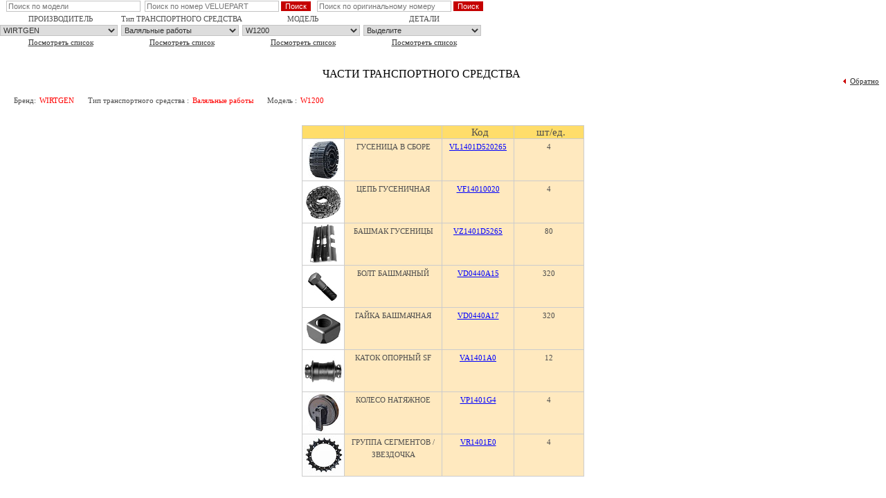

--- FILE ---
content_type: text/html; charset=UTF-8
request_url: https://track.cecats.ru/Template/listDistinta.asp?idB=7588&idFM=12079&idM=W1200&Sito=storeRU&LN=RU&idV=10487
body_size: 3483
content:
<!DOCTYPE html PUBLIC "-//W3C//DTD XHTML 1.0 Transitional//EN" "http://www.w3.org/TR/xhtml1/DTD/xhtml1-transitional.dtd">
<html xmlns="http://www.w3.org/1999/xhtml">
<head>
<meta http-equiv="Content-Type" content="text/html; charset=UTF-8" />
<title>Каталог ходовых систем импортной гусеничной спецтехники</title>
<meta name="description" content="">
<meta name="keywords" content="">
<script src="https://unpkg.com/@ruffle-rs/ruffle"></script>
<link href="/stile.css" rel="stylesheet" type="text/css"><link href="/stile-e-commerce.css" rel="stylesheet" type="text/css"><script type="text/javascript" src="/Scripts/jquery-1.4.2.min.js"></script>
<script type="text/javascript" src="/Scripts/jquery-ui-1.7.2.custom.min.js"></script>
<script type="text/javascript" src="/Scripts/Autocomplete/jquery.autocomplete.js"></script>
<link href="/Scripts/Autocomplete/jquery.autocomplete.css" rel="stylesheet" type="text/css">
<script type="text/javascript" src="/Include/Piattaforma/Script/funzioni.js"></script>
</head>
<body>
<div class="fixed">
<table cellpadding="0" cellspacing="0" >
	<tr>
  	<td class="w126">
<form action="/Template/listDistinta.asp" name="boxMN_ricercaByModel" method="get">
	  &nbsp;<input id="boxMN_ricercaByModel_txt" type="text" onfocus="this.select();" autocomplete="off" class="ac_input" placeholder="Поиск по модели" size="30">
    <input id="boxMN_ricercaByModel_idB" type="hidden" name="idB">
    <input id="boxMN_ricercaByModel_idFM" type="hidden" name="boxMN_ricercaByModel_idFM">
    <input id="boxMN_ricercaByModel_idM" type="hidden" name="idM">
    <input id="boxMN_ricercaByModel_idV" type="hidden" name="idV">
    <input type="hidden" name="LN" value="RU">
    <input type="hidden" name="Sito" value="storeRU">
  </form>

</td><td class="w126">

	<form name="boxMN_ricercaVPE" method="get" action="/Template/listArticoli.asp" onsubmit="if (this.R_idA.value.length < 4) {alert('НЕ введены характеристики'); this.R_idA.focus(); return false;} else {return true;}">
		<input name="R_idA" type="text" value="" placeholder="Поиск по номер VELUEPART" size="30">
		<input type="submit" name="boxMN_btnCerca" value="Поиск" class="button">&nbsp;
		<input type="hidden" name="LN" value="RU">
		<input type="hidden" name="Sito" value="storeRU">
	</form>
</td><td class="w126">
	<form name="boxMN_ricercaVPE" method="get" action="/Template/listArticoli.asp" onsubmit="if (this.RO_idA.value.length < 2) {alert('НЕ введены характеристики'); this.RO_idA.focus(); return false;} else {return true;}">

		<input name="RO_idA" type="text" value="" placeholder="Поиск по оригинальному номеру" size="30">
		<input type="submit" name="boxMN_btnCerca" value="Поиск" class="button">
		<input type="hidden" name="LN" value="RU">
		<input type="hidden" name="Sito" value="storeRU">
	</form>

</td><td>		
	</td></tr>
</table>	
	<table cellpadding="0" cellspacing="0" >
	<tr>
  	<td>
 <h3>ПРОИЗВОДИТЕЛЬ</h3>
  <form name="frmBrand" action="/template/listModelli.asp?Sito=storeRU&amp;LN=RU">
    <select name="idB" onchange="bmn_clean(1); this.form.submit();" style="width:170px;margin-right:5px;">
<option value="">Выделите</option><option value="7570">ATLAS-COPCO</option><option value="10172">BOBCAT</option><option value="7595">CASAGRANDE</option><option value="7544">CASE</option><option value="7531">CATERPILLAR</option><option value="7534">NEWHOLLAND</option><option value="7581">DEMAG</option><option value="11303">DOOSAN</option><option value="7532">DRESSER</option><option value="7552">DRESSER-FURUKAWA</option><option value="7597">FUCHS</option><option value="7535">HANOMAG</option><option value="7554">HIDROMEK</option><option value="7582">HITACHI</option><option value="7616">HYUNDAI</option><option value="7562">INGERSOLL RAND</option><option value="7550">JCB</option><option value="7542">JOHN DEERE</option><option value="7683">KATO</option><option value="7543">KOBELCO</option><option value="7560">KOMATSU</option><option value="7574">KUBOTA</option><option value="7541">LAMBORGHINI</option><option value="7540">LANDINI MASSEY FERGUSON</option><option value="12397">LIBRA</option><option value="7566">LIEBHERR</option><option value="7583">MITSUBISHI</option><option value="7629">NEUSON</option><option value="7555">TEREX</option><option value="7614">PEL JOB - ECOMAT</option><option value="7553">POCLAIN-CASE POCLAIN</option><option value="7558">SAME-SLH</option><option value="7584">SAMSUNG</option><option value="12704">SANDVICK</option><option value="7613">SCHAEFF</option><option value="7619">SENNEBOGEN</option><option value="7620">SUMITOMO</option><option value="7561">SUMITOMO-LINKBELT</option><option value="11892">TAKEUCHI</option><option value="7557">TAMROCK</option><option value="7642">TIGERCAT</option><option value="7630">TIMBERJACK</option><option value="7610">VERMEER</option><option value="7628">VOGELE</option><option value="7586">VOLVO</option><option value="7588" selected="selected">WIRTGEN</option><option value="7575">YANMAR</option></select> 
		<a href="/default.asp?Sito=storeRU&amp;LN=RU">Посмотреть список</a>
</td><td>
<h3>Тип ТРАНСПОРТНОГО СРЕДСТВА </h3>
<select name="idFM" onchange="bmn_clean(2); this.form.submit();" style="width:170px;margin-right:5px;">
     		<option value="">Выделите</option><option value="12079" selected="selected">Валяльные работы</option></select>
		 <a href="/Template/listModelli.asp?idB=7588&amp;Sito=storeRU&amp;LN=RU">Посмотреть список</a>
</td><td>
<h3>МОДЕЛЬ </h3>
<select name="idM" onchange="bmn_clean(3); this.form.submit();" style="width:170px;margin-right:5px;">
     		<option value="">Выделите</option><option value="W1000">W1000</option><option value="W1200" selected="selected">W1200</option><option value="W1300">W1300</option><option value="W1500">W1500</option><option value="W1900">W1900</option><option value="W2000">W2000</option><option value="W2100">W2100</option><option value="W2200">W2200</option></select>
		 <a href="/Template/listModelli.asp?idB=7588&amp;idFM=12079&amp;Sito=storeRU&amp;LN=RU">Посмотреть список</a>
</td><td>
<h3>ДЕТАЛИ </h3>
<select name="idN" onchange="if (this.value != '') {this.form.action = '/Template/detailArticolo.asp';} this.form.submit();" style="width:170px;margin-right:5px;">
     		<option value="">Выделите</option><option value="3">ГУСЕНИЦА В СБОРЕ</option><option value="4">ЦЕПЬ ГУСЕНИЧНАЯ</option><option value="6">БАШМАК ГУСЕНИЦЫ</option><option value="7">БОЛТ БАШМАЧНЫЙ</option><option value="8">ГАЙКА БАШМАЧНАЯ</option><option value="9">КАТОК ОПОРНЫЙ SF</option><option value="19">КОЛЕСО НАТЯЖНОЕ</option><option value="22">ГРУППА СЕГМЕНТОВ / ЗВЕЗДОЧКА</option></select>
		 <a href="/Template/listDistinta.asp?idB=7588&amp;idFM=12079&amp;idM=W1200&amp;idV=10487&amp;Sito=storeRU&amp;LN=UK">Посмотреть список</a>
 	<input type="hidden" name="LN" value="UK" />
	<input type="hidden" name="Sito" value="storeRU" />
	</form>
	</td></tr>
</table>	
	</div>
	<p>&nbsp;<p>
	<p>&nbsp;<p>
	<p>&nbsp;<p>
	<table cellpadding="0" cellspacing="0" class="main">
	<tr>
    <td valign="top">
		<div id="back"><img src="../images/freccia-rossa-sx.gif" width="4" height="7" alt="" style="margin-right:6px;"><a href="#" onclick="history.back(); return false;">Обратно</a></div>
	<h1>ЧАСТИ ТРАНСПОРТНОГО СРЕДСТВА</h1><div class="margin20">
		<table border="0" cellpadding="0">
			<tbody><tr>
				<td style="padding-right:5px;">Бренд:</td>
				<td class="navigatore-valore">WIRTGEN</td>
				<td style="padding-right:5px;">Тип транспортного средства :</td><td class="navigatore-valore">Валяльные работы</td><td style="padding-right:5px;">Модель :</td><td class="navigatore-valore">W1200</td>
			</tr></tbody></table>
	</div>
	<hr><table border="0" cellpadding="0" cellspacing="1" class="tabella-modelli detales " >
<th></th><th></th><th>Код</th><th>шт/ед.</th>
<tr class="riga1"><td style="width:60px;height:60px;padding:0;"><a href="detailArticolo.asp?idB=7588&amp;idM=W1200&amp;idFM=12079&amp;idV=10487&amp;Sito=storeRU&amp;LN=UK&amp;idN=3"><img src="/images/pr-TRACK-GROUP.jpg" alt="ГУСЕНИЦА В СБОРЕ" border="0"></a></td>
	 <td style="width:120px;">ГУСЕНИЦА В СБОРЕ</td>
	 <td><a href="detailArticolo.asp?idB=7588&amp;idM=W1200&amp;idFM=12079&amp;idV=10487&amp;Sito=storeRU&amp;LN=UK&amp;idN=3">VL1401D520265</a></td>
	 <td style="width:80px;">4</td>
    </tr><tr class="riga1"><td style="width:60px;height:60px;padding:0;"><a href="detailArticolo.asp?idB=7588&amp;idM=W1200&amp;idFM=12079&amp;idV=10487&amp;Sito=storeRU&amp;LN=UK&amp;idN=4"><img src="/images/pr-TRACK-CHAIN.jpg" alt="ЦЕПЬ ГУСЕНИЧНАЯ" border="0"></a></td>
	 <td style="width:120px;">ЦЕПЬ ГУСЕНИЧНАЯ</td>
	 <td><a href="detailArticolo.asp?idB=7588&amp;idM=W1200&amp;idFM=12079&amp;idV=10487&amp;Sito=storeRU&amp;LN=UK&amp;idN=4">VF14010020</a></td>
	 <td style="width:80px;">4</td>
    </tr><tr class="riga1"><td style="width:60px;height:60px;padding:0;"><a href="detailArticolo.asp?idB=7588&amp;idM=W1200&amp;idFM=12079&amp;idV=10487&amp;Sito=storeRU&amp;LN=UK&amp;idN=6"><img src="/images/pr-TRACK-SHOE.jpg" alt="БАШМАК ГУСЕНИЦЫ" border="0"></a></td>
	 <td style="width:120px;">БАШМАК ГУСЕНИЦЫ</td>
	 <td><a href="detailArticolo.asp?idB=7588&amp;idM=W1200&amp;idFM=12079&amp;idV=10487&amp;Sito=storeRU&amp;LN=UK&amp;idN=6">VZ1401D5265</a></td>
	 <td style="width:80px;">80</td>
    </tr><tr class="riga1"><td style="width:60px;height:60px;padding:0;"><a href="detailArticolo.asp?idB=7588&amp;idM=W1200&amp;idFM=12079&amp;idV=10487&amp;Sito=storeRU&amp;LN=UK&amp;idN=7"><img src="/images/pr-TRACKBOLT.jpg" alt="БОЛТ БАШМАЧНЫЙ" border="0"></a></td>
	 <td style="width:120px;">БОЛТ БАШМАЧНЫЙ</td>
	 <td><a href="detailArticolo.asp?idB=7588&amp;idM=W1200&amp;idFM=12079&amp;idV=10487&amp;Sito=storeRU&amp;LN=UK&amp;idN=7">VD0440A15</a></td>
	 <td style="width:80px;">320</td>
    </tr><tr class="riga1"><td style="width:60px;height:60px;padding:0;"><a href="detailArticolo.asp?idB=7588&amp;idM=W1200&amp;idFM=12079&amp;idV=10487&amp;Sito=storeRU&amp;LN=UK&amp;idN=8"><img src="/images/pr-TRACKNUT.jpg" alt="ГАЙКА БАШМАЧНАЯ" border="0"></a></td>
	 <td style="width:120px;">ГАЙКА БАШМАЧНАЯ</td>
	 <td><a href="detailArticolo.asp?idB=7588&amp;idM=W1200&amp;idFM=12079&amp;idV=10487&amp;Sito=storeRU&amp;LN=UK&amp;idN=8">VD0440A17</a></td>
	 <td style="width:80px;">320</td>
    </tr><tr class="riga1"><td style="width:60px;height:60px;padding:0;"><a href="detailArticolo.asp?idB=7588&amp;idM=W1200&amp;idFM=12079&amp;idV=10487&amp;Sito=storeRU&amp;LN=UK&amp;idN=9"><img src="/images/pr-LOWER-ROLLER-SF.jpg" alt="КАТОК ОПОРНЫЙ SF" border="0"></a></td>
	 <td style="width:120px;">КАТОК ОПОРНЫЙ SF</td>
	 <td><a href="detailArticolo.asp?idB=7588&amp;idM=W1200&amp;idFM=12079&amp;idV=10487&amp;Sito=storeRU&amp;LN=UK&amp;idN=9">VA1401A0</a></td>
	 <td style="width:80px;">12</td>
    </tr><tr class="riga1"><td style="width:60px;height:60px;padding:0;"><a href="detailArticolo.asp?idB=7588&amp;idM=W1200&amp;idFM=12079&amp;idV=10487&amp;Sito=storeRU&amp;LN=UK&amp;idN=19"><img src="/images/pr-FRONT-IDLER.jpg" alt="КОЛЕСО НАТЯЖНОЕ" border="0"></a></td>
	 <td style="width:120px;">КОЛЕСО НАТЯЖНОЕ</td>
	 <td><a href="detailArticolo.asp?idB=7588&amp;idM=W1200&amp;idFM=12079&amp;idV=10487&amp;Sito=storeRU&amp;LN=UK&amp;idN=19">VP1401G4</a></td>
	 <td style="width:80px;">4</td>
    </tr><tr class="riga1"><td style="width:60px;height:60px;padding:0;"><a href="detailArticolo.asp?idB=7588&amp;idM=W1200&amp;idFM=12079&amp;idV=10487&amp;Sito=storeRU&amp;LN=UK&amp;idN=22"><img src="/images/pr-SEGMENTS.jpg" alt="ГРУППА СЕГМЕНТОВ / ЗВЕЗДОЧКА" border="0"></a></td>
	 <td style="width:120px;">ГРУППА СЕГМЕНТОВ / ЗВЕЗДОЧКА</td>
	 <td><a href="detailArticolo.asp?idB=7588&amp;idM=W1200&amp;idFM=12079&amp;idV=10487&amp;Sito=storeRU&amp;LN=UK&amp;idN=22">VR1401E0</a></td>
	 <td style="width:80px;">4</td>
    </tr></table></td>
  </tr>
</table>
<!-- Yandex.Metrika counter -->
<script type="text/javascript">
(function (d, w, c) {
    (w[c] = w[c] || []).push(function() {
        try {
            w.yaCounter26727240 = new Ya.Metrika({id:26727240,
                    webvisor:true,
                    clickmap:true,
                    trackLinks:true,
                    accurateTrackBounce:true});
        } catch(e) { }
    });

    var n = d.getElementsByTagName("script")[0],
        s = d.createElement("script"),
        f = function () { n.parentNode.insertBefore(s, n); };
    s.type = "text/javascript";
    s.async = true;
    s.src = (d.location.protocol == "https:" ? "https:" : "http:") + "//mc.yandex.ru/metrika/watch.js";

    if (w.opera == "[object Opera]") {
        d.addEventListener("DOMContentLoaded", f, false);
    } else { f(); }
})(document, window, "yandex_metrika_callbacks");
</script>
<noscript><div><img src="//mc.yandex.ru/watch/26727240" style="position:absolute; left:-9999px;" alt="" /></div></noscript>
<!-- /Yandex.Metrika counter -->



</body>
</html>

--- FILE ---
content_type: text/css
request_url: https://track.cecats.ru/stile.css
body_size: 12235
content:

html,body,div,span,applet,object,iframe,h1,h2,h3,h4,h5,h6,p,blockquote,pre,a,abbr,acronym,address,big,cite,code,del,dfn,em,font,img,ins,kbd,q,s,samp,small,strike,strong,sub,sup,tt,var,dl,dt,dd,ol,ul,li,fieldset,form,label,legend,table,caption,tbody,tfoot,thead,tr,th,td { margin:0; padding:0; border:0; outline:0; font-weight:inherit; font-style:inherit; font-size:100%; font-family:inherit; vertical-align:baseline; }
td {vertical-align:top;}
:focus { outline:0; }
a:active { outline:none; }
body { line-height:1; color:black; background:white; }
ol,ul { list-style:none; }
table { border-collapse:separate; border-spacing:0; }
caption,th,td { text-align:center; font-weight:normal; }	
blockquote:before,blockquote:after,q:before,q:after { content:""; }
blockquote,q { quotes:"" ""; }
strong {font-weight:bold;}

/*-----------------end reset-----------*/
.clearfix:after {
    content: ".";
    display: block;
    clear: both;
    visibility: hidden;
    line-height: 0;
    height: 0;
}
.clearfix {
    display: inline-block;
}
html[xmlns] .clearfix {
    display: block;
}
* html .clearfix {
    height: 1%;
    overflow: visible;
}
/*-----------------font kit-----------*/
@font-face {
    font-family: 'dosisregular';
    src: url('/scripts/fontkit/dosis-regular-webfont.eot');
    src: url('/scripts/fontkit/dosis-regular-webfont.eot?#iefix') format('embedded-opentype'),
         url('/scripts/fontkit/dosis-regular-webfont.woff') format('woff'),
         url('/scripts/fontkit/dosis-regular-webfont.ttf') format('truetype'),
         url('/scripts/fontkit/dosis-regular-webfont.svg#dosisregular') format('svg');
    font-weight: normal;
    font-style: normal;
}
@font-face {
    font-family: 'dosissemibold';
    src: url('/scripts/fontkit/dosis-semibold-webfont.eot');
    src: url('/scripts/fontkit/dosis-semibold-webfont.eot?#iefix') format('embedded-opentype'),
         url('/scripts/fontkit/dosis-semibold-webfont.woff') format('woff'),
         url('/scripts/fontkit/dosis-semibold-webfont.ttf') format('truetype'),
         url('/scripts/fontkit/dosis-semibold-webfont.svg#dosissemibold') format('svg');
    font-weight: normal;
    font-style: normal;
}
@font-face {
    font-family: 'dosisbold';
    src: url('/scripts/fontkit/dosis-bold-webfont.eot');
    src: url('/scripts/fontkit/dosis-bold-webfont.eot?#iefix') format('embedded-opentype'),
         url('/scripts/fontkit/dosis-bold-webfont.woff') format('woff'),
         url('/scripts/fontkit/dosis-bold-webfont.ttf') format('truetype'),
         url('/scripts/fontkit/dosis-bold-webfont.svg#dosisbold') format('svg');
    font-weight: normal;
    font-style: normal;
}
/*-----------------font kit-----------*/

/*-----------------end clearfix-----------*/

/*--------------- TAG RIDEFINITI --------------*/


html{height:100%;position:relative}

body {
	color: #4d4d4d;
    font-size: 11px;
    line-height: 18px;
	}
form {
	margin:0px;
}
a:link{
	color:#333;
}
a:visited{
	color:#333;
}
a:hover{
	color:#00f;
}
hr {
	color: #999;
	border-style: none;
	height: 1px;
	padding:0px;
}
input[type=text], textarea {
	font-family: Tahoma, Verdana, Helvetica, sans-serif;
	font-size: 11px;
	border:1px solid #c3c3c3;
	background-color:#fff;
	color:#333;
	margin-left:6px;
}
input[type=checkbox], input[type=radio] {
	border:0;
	background-color: transparent;
}
select {
	font-family: Verdana, Helvetica, sans-serif;
	font-size: 11px;
	border:1px solid #c3c3c3;
	color:#333;
}
h1 {
	font-family: 'dosissemibold';
	font-size:16px;
	color: #000;
	margin:0 0 10px 0;
	text-transform:uppercase;
}
h2 {
	font-size:12px;
	margin:10px 0 0 0;
}
h3 {
	font-size:11px;
	margin:0px;
}
p {
	margin-top:11px;
}
li {
	/*padding-bottom:5px;*/
}
/*--------------- STILI GENERICI --------------*/
.button, .button:link, .button:visited {
	font-size: 11px;
	background-color:#c50000;
	color:#fff;
	margin-right:0px;
	border:0;
}
.button:link, .button:visited {
	padding:3px 10px 3px 10px;
	font-size:10px;
	line-height:10px;
	text-decoration:none;
	margin-right:6px;
}
/*--------------- HEADER --------------*/
#header {
	padding: 0 0 18px 0;
	width: 950px;
	margin: 26px auto;
	}
#reserved-area {
	margin-top:5px;
}
#reserved-area td {
	padding-right:10px;
}
#reserved-area a {
	color:#666;
}
#reserved-area a:hover {
		color:#00f;
}

#logo-turkey {
	background-image:url(images/logo-valuepart-turkey.gif);
	background-repeat:no-repeat;
	background-position:5px 10px;
}
#login {
	float:left;
	margin-right:15px;
}
#login a {
	display:block;
}
#logo {
	margin: 25px 0 0 0;
	}	
#header-menu {
	margin-top:36px;
}
#header-menu li {
	float:left;
	border-right:1px solid #010101;
}
#header-menu li.last {
	border-right:0;
}
#header-menu li.first {
	border-left:1px solid #010101;
}
#header-menu li a {
	font-family: 'dosissemibold';
	font-size:16px;
	color:#010101;
	text-transform:uppercase;
	display:block;
	padding:3px 55px 3px 10px;
	text-decoration:none;
}
#header-menu li a:hover {

	background-image: url(images/header-menu-sf-on.png);
	background-repeat: repeat-x;
	background-position: left top;
}
#header-menu li a.on {
	color:#fff;
	background-image: url(images/header-menu-sf-on.png);
	background-repeat: repeat-x;
	background-position: left top;
}
#nome-sito {
	font-family: 'dosissemibold';
	font-size:24px;
	color:#010101;
	text-transform:uppercase;
	border-left:1px solid #010101;
	padding:18px 0 0 10px;
	margin-bottom:27px;
	width: 940px;
	margin: 27px auto;
}
/*--------------- BODY --------------*/
.main {
	margin:0 auto;
	width:100%;
	border:0px;
}
#brands {
	background-color: #fff;
	padding:30px 10px;
}
#brands table {
	
}
.brand {
border: 1px solid #A68C20;
background-color: #FFF0C5;
padding: 2px;
font-size: 13px;
font-weight: 900;
color: #333;
text-align: center;
margin: 5px;
}
.brand a{
	text-decoration:none;
}
.brand a:hover {
	text-decoration:underline;
}
.tabella {
	background-color:#d9d9d9;
	border-spacing:1px;
}
.tabella th {
	background-color:#ccc;
	font-weight:normal;
	text-align:left;
	padding:2px 10px 2px 10px;
}
.tabella td {
	background-color:#FFECC1;
	padding:2px;
}
.tabella .riga1 td {
	background-color:#FFD064;
}
.tabella-inside {
	background-color:#eee;
}
.tabella-inside th {
	background-color:#ccc;
	font-weight:normal;
	text-align:left;
	padding:2px 7px 2px 7px;
}
.tabella-inside td {
	background-color:#f4f4f4;
	padding:2px 7px 2px 7px;
}
.tabella-modelli {
	background-color:#ccc;
	width:100%;
	border-spacing:1px;
}
.tabella-modelli th {
	background-color:#FFDD6A;
	font-weight:normal;
	font-size:15px;
	padding-left:5px;
}
.tabella-modelli td {
	background-color:#fff;
	padding:2px 10px 2px 10px;
}
.tabella-modelli a {

	color: #00F;
}
.tabella-modelli .riga1 td {
	background-color:#FFE9BF;
}
.tabella-modelli .riga0 td {
	background-color:#FFDD8E
}
.famiglia-modelli {
	padding:140px 0 10px 0;
	height:17px;
	width:167px;
	border:1px solid #666;
}
.sottotitolo {
	color: #fff;
	font-size: 11px;
	margin-bottom:10px;
	text-decoration: none;
	text-transform:uppercase;
}
.navigatore-valore {
	padding-right:20px;
	color:#f00;
}
.navigatore-valore a:link, .navigatore-valore a:visited {
text-decoration: none;
padding: 3px;
}
.navigatore-valore a:hover {
	text-decoration:underline;
}
.scheda-box {
	background-color:#fff;
}
.distinta-annotazioni {
	font-size: 9px;
}
/*--------------- MENU --------------*/
#menu-td h2 {
	font-family: 'dosissemibold';
	font-size:16px;
	color:#000;
	text-transform:uppercase;
	margin-bottom:10px;
}
#menu-td h3 {
	font-size:11px;
	color:#4d4d4d;
	text-transform:uppercase;
	margin:0 0 5px 0;
}
.prodotto-codice {
	font-size:12px;
}
.prodotto-descrizione {
	font-size:12px;
}
.prodotto-scheda-valore {
	color:#000;
}
.prodotto-dimensionale-valore {
	font-size:11px;
	color:#000;
}
.prodotto-dimensionale-legenda {
	font-size:11px;
	color:#c00;
}
.prodotti-elenco {
	margin:15px 0 0 0;
}
#back {
	float:right;
	margin:10px 10px 5px 0;
}
#print {
	float:right;
	margin:10px 15px 0 0;
}
#registrazione {
	color:#666;
}
.box {
	margin-top:10px;
}
.registrazione-box {
	margin-top:12px;
	padding:5px 10px 10px 10px;
	border-bottom:1px solid #bbbbbc;
}
.registrazione-box td {
	vertical-align:middle;
	padding-bottom:4px;
}
.toggler {
	padding:6px 10px 6px 10px;
	color:#000;
	background-color:#fff;
	border-bottom:1px solid #bbbbbc;	
}
.toggler-arrow {
	float:right;
	height:15px;
}
.tabella-dati {
	border-spacing:1px;
	background-color:#ccc;
}
.tabella-dati th, .tabella-dati td {
	background-color:#fff;
	padding:3px;
}
.tabella-dati .riga1 td {
	background-color:#e8e9e9;
}
.tabella-dati .riga0 td {
	background-color:#f4f4f4;
}
/*--------------- MENU --------------*/
#menu-td {
	width:242px;
	padding-right:10px;
}
#intro {
	background-image:url(images/bkg-box-home-img.jpg);
	background-repeat:repeat-x;
	background-color:#101010;
	border-bottom:1px solid #454545;
	padding:45px 13px 45px 13px;
	height:110px;
}
#content {
width: 1000px;
margin: 0 auto;
min-height: 421px;
text-align: center;
}
#searchVehicle, #searchCode, #searchModel, #searchFeatures {
	/*background-image:url(images/bkg-box.gif);
	background-repeat:repeat-x;
	border-bottom:1px solid #454545;*/
	background-color:#fff;
	margin-bottom:10px;
	padding:15px 10px 15px 10px;
}
#box-carrello {
	background-color:#fff;
	margin-bottom:30px;
	padding:15px 10px 0 10px;
}
#footer {

	height: 145px;
	margin: 30px 0 0 0;
	padding: 0 0 0 0;
	color:#333;
	font-size:13px;	
	left:0;right:0;bottom:0;
	-webkit-box-shadow: 0px 0px 15px rgba(50, 50, 50, 0.3);
	-moz-box-shadow:    0px 0px 15px rgba(50, 50, 50, 0.3);
	box-shadow:         0px 0px 15px rgba(50, 50, 50, 0.3);
}

#footer.absolutePos {position:absolute;}

#footer .txt {font-family: verdana; font-size: 11px; line-height: 15px;}

#box-avanzamento {
	border-bottom:1px solid #bbbbbc;
}
#box-avanzamento ul {
	margin:0;
	padding:0;
}
#box-avanzamento ul li {
	float:left;
	text-transform:uppercase;
	font-family: 'dosissemibold';
	font-size:18px;
	color:#b8b8b8;
	background-color:#f6f6f6;
	padding:10px 54px;
	margin-right:3px;
}
#box-avanzamento ul li.on {
	color:#000;
	background-color:#e8e9e9;
}
/*--------------- VERSIONE STAMPABILE --------------*/
@media print {
body {
	background-image:none;
	background-color:#fff;
	color:#000;
}
a:link, a:visited {
	color:#000;
}
#header {
	background-image:none;
	background-color:#fff;
}
#logo {
	background-image:url(images/logo-valuepart-print.gif);
	background-repeat:no-repeat;
	background-position:5px 10px;
}
#menu-td {
	display:none;
}
#login {
	display:none;
}
#intro {
	background-image:none;
	background-color:#fff;
}
#titolo {
	display:none;
}
#filtraModello {
	display:none;
}
.navigatore-valore, .navigatore-valore a:link, .navigatore-valore a:visited {
	color:#000;
}

.prodotto-codice, .prodotto-descrizione, .prodotto-scheda-valore {
	color:#000;
}
#back, #print {
	display:none;
}
#btnResetta, #btnFiltra {
	display:none;
}
.toggler {
	width:100%;
	background-color:#ccc;
	background-image:none;
}
.toggler-arrow {
	display:none;
}
.tabella {
	background-color:#ccc;
}
.tabella th {
	color:#000;
	background-color:#ddd;
}
.tabella td {
	color:#000;
	background-color:#fff;
}
.tabella .riga1 td {
	background-color:#ddd;
}
.tabella-inside {
	background-color:#ccc;
}
.tabella-inside th {
	color:#000;
	background-color:#ddd;
}
.tabella-inside td {
	color:#000;
	background-color:#fff;
}
#credits {
	display:none;
}
}

.tehnika {
text-transform: uppercase;
padding: 20px;
}




.left{float: left;}
select{display: block;}
/*.w126{width: 126px;}*/

.fixed{
background: white;
position: fixed;top: 0px;
}

.center{text-align: center;}

.swf{margin: 0 auto;
text-align: center;
width: 700px;}

.detales{margin: 0 auto !important;
width: auto!important;}

.margin20{margin: 20px;
text-align: center;
}

--- FILE ---
content_type: text/css
request_url: https://track.cecats.ru/stile-e-commerce.css
body_size: 4178
content:
/*********************STILI GENERALI***********************/
.ecommerce-titolo, .ecommerce-titolo:link, .ecommerce-titolo:visited  {
	font-size: 12px;
	color: #fff;
	font-weight: bold;
	text-decoration: none;
}
a.ecommerce-titolo:hover  {
	text-decoration: underline;
}
.ecommerce-sottotitolo  {
	font-size: 12px;
	text-decoration: none;
	font-weight:bold;
	padding-bottom:8px;
}
.ecommerce-testo, .ecommerce-testo:link, .ecommerce-testo:visited  {
	font-size: 10px;
	color: #999;
	text-decoration: none;
}
a.ecommerce-testo:hover  {
	color:#999;
}
.ecommerce-testo-s, .ecommerce-testo-s:link, .ecommerce-testo-s:visited  {
	font-size: 9px;
	line-height: 9px;
	color: #999;
	text-decoration: none;
}
a.ecommerce-testo-s:hover  {
	text-decoration: underline;
}
.ecommerce-testo-on  {
	font-size: 9px;
	color: #fff;
	text-decoration: none;
	font-weight: bold;
}
.ecommerce-messaggio {
	color: #fff;
	font-size: 11px;
}
.ecommerce-messaggio-ok {
	color: #fff;
	font-size: 11px;
}
.ecommerce-messaggio-ko {
	color: #fff;
	font-size: 11px;
}
.ecommerce-messaggio-big-ok {
	color: #fff;
	font-size: 18px;
}
.ecommerce-messaggio-big-ko {
	color: #fff;
	font-size: 18px;
}
.ecommerce-img-help {
	cursor: help;
}
.ecommerce-obbligatorio {
	border: 1px solid #cccccc;
	background-color: #f3f4f5;	
	color:#000;
}
.ecommerce-textbox, .ecommerce-textarea {
	border: 1px solid #ccc;
	background-color: #F3F4F5;
	color:#000;
}
.ecommerce-select {
	background-color: #f3f4f5;
	color:#000;
}
.ecommerce-elenco-layer {
	border: 1px solid #333;
	position:absolute;
	z-index:100;
	display:none; 
	background:#FFFFFF;
}
/************************PRODOTTI*************************/
.ecommerce-prodotto  {
	font-size: 13px;
	color: #999;
	font-weight: bold;
}
.ecommerce-prodotto-descrizione {
	color: #333;
}
.ecommerce-articolo-codice {
	font-size: 9px;
	color: #999;
}
.ecommerce-articolo-descrizione  {
	color:#000;
	line-height: 12px;
}
/************************PREZZI***************************/
.ecommerce-prezzo  {
	color: #999;
}
.ecommerce-prezzo-originale  {
	color: #999;
	text-decoration: line-through;
}
.ecommerce-prezzo-cent  {
}
.ecommerce-prezzo-unitario  {
	color: #000;
}
.ecommerce-prezzo-subtotale  {
	color: #999;
}
.ecommerce-prezzo-totale  {
	font-weight: bold;
	color: #000;
}
.ecommerce-prezzo-spese  {
	color: #000;
}
/************************CARRELLO***************************/
.ecommerce-subtotale {
	background-color:#FFFFFF;
	color:#000000;
}
.ecommerce-totale {
	color: #FFFFFF;
	font-weight: bold;
	text-transform:uppercase;
	background-color:#e7e7e7;
}
.ecommerce-sconto  {
	background-color:#FFFFFF;
}
.ecommerce-carrello,.ecommerce-carrello:link, .ecommerce-carrello:visited  {
	font-size: 10px;
	color: #ccc;
}
.ecommerce-step {
	color: #333;
	font-weight: bold;
	border: 1px dashed #333;
}
.ecommerce-step-on {
	color: #fff;
	font-weight: bold;
	border: 1px solid #fff;
}
.ecommerce-step-ok {
	color: #335533;
	font-weight: bold;
	border: 1px solid #335533;
}
.ecommerce-help {
	color: #660000;
	display: none;
}
.ecommerce-label  {
	color: #747474;
	font-size:10px;
}
.ecommerce-label:link, .ecommerce-label:visited {
	font-size:10px;
	text-decoration: none;
}

/***********************TABELLE*****************************/
.ecommerce-tabella {
	background-color:#d1d1d1;
	border-spacing:1px;
}
.ecommerce-tabella th {
	background-color:#f0f0f0;
	font-weight:normal;
	text-align:left;
	padding:2px 10px 2px 10px;
	color:#000;
}
.ecommerce-tabella td {
	/*background-color:#292929;*/
	padding:4px;
	vertical-align:middle;
}
.ecommerce-tabella .riga0 td {
	background-color:#e7e7e7;
}
.ecommerce-tabella .riga1 td {
	background-color:#f0f0f0;
}
.ecommerce-tabella-separatore {
	background-color: #fff;
	border-right: 1px dashed #ced525;
}
.ecommerce-separatore, td.ecommerce-separatore  {
	height:1px;
}

/***************MAPPA CATEGORIE***************/
.ecommerce-mappa, .ecommerce-mappa:link, .ecommerce-mappa:visited  {
	font-size: 9px;
	line-height: 9px;
	color: #333;
	text-decoration: none;
}
.ecommerce-mappa:hover  {
	text-decoration: underline;
}

--- FILE ---
content_type: text/css
request_url: https://track.cecats.ru/Scripts/Autocomplete/jquery.autocomplete.css
body_size: 828
content:
.ac_results {
	padding: 0px;
	border: 1px solid #292929;
	background-color: #5b5b5b;
	color:#fff;
	overflow: hidden;
	z-index: 99999;
}

.ac_results ul {
	width: 100%;
	list-style-position: outside;
	list-style: none;
	padding: 0;
	margin: 0;
}

.ac_results li {
	margin: 0px;
	padding: 2px 5px;
	cursor: default;
	display: block;
	/* 
	if width will be 100% horizontal scrollbar will apear 
	when scroll mode will be used
	*/
	/*width: 100%;*/
	font-family:Tahoma, Arial, Helvetica, sans-serif;	
	font-size: 11px;
	/* 
	it is very important, if line-height not setted or setted 
	in relative units scroll will be broken in firefox
	*/
	line-height: 16px;
	overflow: hidden;
}

.ac_loading {
	background: #5b5b5b url('/Scripts/Autocomplete/indicator.gif') right center no-repeat;
}

.ac_odd {
	background-color: #5b5b5b;
}

.ac_over {
	background-color: #ddd;
	color: #292929;
}
